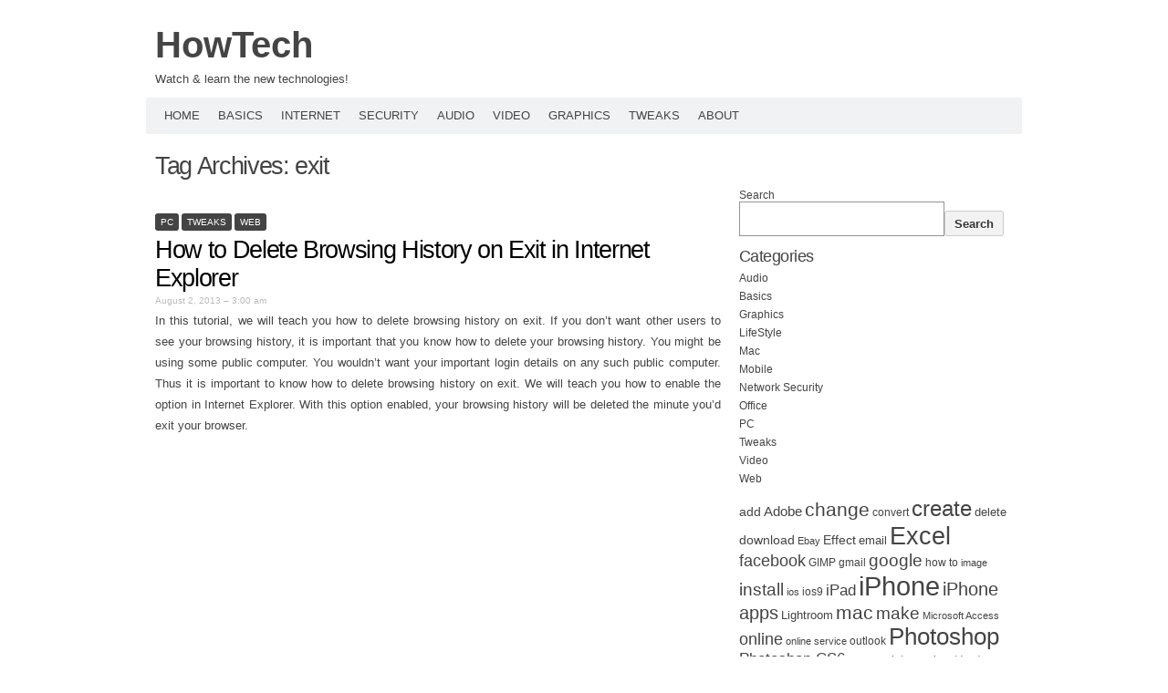

--- FILE ---
content_type: text/html; charset=UTF-8
request_url: https://howtech.tv/tag/exit/
body_size: 7851
content:
<!DOCTYPE html PUBLIC "-//W3C//DTD XHTML 1.0 Transitional//EN" "http://www.w3.org/TR/xhtml1/DTD/xhtml1-transitional.dtd">
<html xmlns="http://www.w3.org/1999/xhtml" lang="en-US"
	prefix="og: https://ogp.me/ns#" >
<head profile="http://gmpg.org/xfn/11">
<meta http-equiv="content-type" content="text/html; charset=UTF-8" />
<meta name="viewport" content="width=device-width" />
<title>exit - HowTech</title>
<link rel="pingback" href="https://howtech.tv/xmlrpc.php" />
<title>exit - HowTech</title>
<style type='text/css'>
					.no-break br {
						display: none !important;
					}
			</style>
		<!-- All in One SEO 4.1.5.3 -->
		<meta name="robots" content="max-image-preview:large" />
		<link rel="canonical" href="https://howtech.tv/tag/exit/" />
		<script type="application/ld+json" class="aioseo-schema">
			{"@context":"https:\/\/schema.org","@graph":[{"@type":"WebSite","@id":"https:\/\/howtech.tv\/#website","url":"https:\/\/howtech.tv\/","name":"HowTech","description":"Watch & learn the new technologies!","inLanguage":"en-US","publisher":{"@id":"https:\/\/howtech.tv\/#organization"}},{"@type":"Organization","@id":"https:\/\/howtech.tv\/#organization","name":"HowTech","url":"https:\/\/howtech.tv\/"},{"@type":"BreadcrumbList","@id":"https:\/\/howtech.tv\/tag\/exit\/#breadcrumblist","itemListElement":[{"@type":"ListItem","@id":"https:\/\/howtech.tv\/#listItem","position":1,"item":{"@type":"WebPage","@id":"https:\/\/howtech.tv\/","name":"Home","description":"Watch & learn the new technologies!","url":"https:\/\/howtech.tv\/"},"nextItem":"https:\/\/howtech.tv\/tag\/exit\/#listItem"},{"@type":"ListItem","@id":"https:\/\/howtech.tv\/tag\/exit\/#listItem","position":2,"item":{"@type":"WebPage","@id":"https:\/\/howtech.tv\/tag\/exit\/","name":"exit","url":"https:\/\/howtech.tv\/tag\/exit\/"},"previousItem":"https:\/\/howtech.tv\/#listItem"}]},{"@type":"CollectionPage","@id":"https:\/\/howtech.tv\/tag\/exit\/#collectionpage","url":"https:\/\/howtech.tv\/tag\/exit\/","name":"exit - HowTech","inLanguage":"en-US","isPartOf":{"@id":"https:\/\/howtech.tv\/#website"},"breadcrumb":{"@id":"https:\/\/howtech.tv\/tag\/exit\/#breadcrumblist"}}]}
		</script>
		<!-- All in One SEO -->

<link rel='dns-prefetch' href='//www.googletagmanager.com' />
<link rel='dns-prefetch' href='//s.w.org' />
<link rel="alternate" type="application/rss+xml" title="HowTech &raquo; Feed" href="https://howtech.tv/feed/" />
<link rel="alternate" type="application/rss+xml" title="HowTech &raquo; exit Tag Feed" href="https://howtech.tv/tag/exit/feed/" />
		<script type="text/javascript">
			window._wpemojiSettings = {"baseUrl":"https:\/\/s.w.org\/images\/core\/emoji\/13.1.0\/72x72\/","ext":".png","svgUrl":"https:\/\/s.w.org\/images\/core\/emoji\/13.1.0\/svg\/","svgExt":".svg","source":{"concatemoji":"https:\/\/howtech.tv\/wp-includes\/js\/wp-emoji-release.min.js?ver=5.8.7"}};
			!function(e,a,t){var n,r,o,i=a.createElement("canvas"),p=i.getContext&&i.getContext("2d");function s(e,t){var a=String.fromCharCode;p.clearRect(0,0,i.width,i.height),p.fillText(a.apply(this,e),0,0);e=i.toDataURL();return p.clearRect(0,0,i.width,i.height),p.fillText(a.apply(this,t),0,0),e===i.toDataURL()}function c(e){var t=a.createElement("script");t.src=e,t.defer=t.type="text/javascript",a.getElementsByTagName("head")[0].appendChild(t)}for(o=Array("flag","emoji"),t.supports={everything:!0,everythingExceptFlag:!0},r=0;r<o.length;r++)t.supports[o[r]]=function(e){if(!p||!p.fillText)return!1;switch(p.textBaseline="top",p.font="600 32px Arial",e){case"flag":return s([127987,65039,8205,9895,65039],[127987,65039,8203,9895,65039])?!1:!s([55356,56826,55356,56819],[55356,56826,8203,55356,56819])&&!s([55356,57332,56128,56423,56128,56418,56128,56421,56128,56430,56128,56423,56128,56447],[55356,57332,8203,56128,56423,8203,56128,56418,8203,56128,56421,8203,56128,56430,8203,56128,56423,8203,56128,56447]);case"emoji":return!s([10084,65039,8205,55357,56613],[10084,65039,8203,55357,56613])}return!1}(o[r]),t.supports.everything=t.supports.everything&&t.supports[o[r]],"flag"!==o[r]&&(t.supports.everythingExceptFlag=t.supports.everythingExceptFlag&&t.supports[o[r]]);t.supports.everythingExceptFlag=t.supports.everythingExceptFlag&&!t.supports.flag,t.DOMReady=!1,t.readyCallback=function(){t.DOMReady=!0},t.supports.everything||(n=function(){t.readyCallback()},a.addEventListener?(a.addEventListener("DOMContentLoaded",n,!1),e.addEventListener("load",n,!1)):(e.attachEvent("onload",n),a.attachEvent("onreadystatechange",function(){"complete"===a.readyState&&t.readyCallback()})),(n=t.source||{}).concatemoji?c(n.concatemoji):n.wpemoji&&n.twemoji&&(c(n.twemoji),c(n.wpemoji)))}(window,document,window._wpemojiSettings);
		</script>
		<style type="text/css">
img.wp-smiley,
img.emoji {
	display: inline !important;
	border: none !important;
	box-shadow: none !important;
	height: 1em !important;
	width: 1em !important;
	margin: 0 .07em !important;
	vertical-align: -0.1em !important;
	background: none !important;
	padding: 0 !important;
}
</style>
			
	<link rel='stylesheet' id='wp-block-library-css'  href='https://howtech.tv/wp-includes/css/dist/block-library/style.min.css?ver=1.1.1611039324' type='text/css' media='all' />
<link rel='stylesheet' id='chld_thm_cfg_parent-css'  href='https://howtech.tv/wp-content/themes/codium-extend/style.css?ver=1.1.1611039324' type='text/css' media='all' />
<link rel='stylesheet' id='codium_extend-style-css'  href='https://howtech.tv/wp-content/themes/howtech/style.css?ver=1.1.1611039324' type='text/css' media='all' />
<link rel='stylesheet' id='wp-paginate-css'  href='https://howtech.tv/wp-content/plugins/wp-paginate/css/wp-paginate.css?ver=1.1.1611039324' type='text/css' media='screen' />

<!-- Google Analytics snippet added by Site Kit -->
<script type='text/javascript' src='https://www.googletagmanager.com/gtag/js?id=UA-33521385-1' id='google_gtagjs-js' async></script>
<script type='text/javascript' id='google_gtagjs-js-after'>
window.dataLayer = window.dataLayer || [];function gtag(){dataLayer.push(arguments);}
gtag('set', 'linker', {"domains":["howtech.tv"]} );
gtag("js", new Date());
gtag("set", "developer_id.dZTNiMT", true);
gtag("config", "UA-33521385-1", {"anonymize_ip":true});
gtag("config", "G-ZHWLWB74KN");
</script>

<!-- End Google Analytics snippet added by Site Kit -->
<link rel="https://api.w.org/" href="https://howtech.tv/wp-json/" /><link rel="alternate" type="application/json" href="https://howtech.tv/wp-json/wp/v2/tags/1099" /><link rel="EditURI" type="application/rsd+xml" title="RSD" href="https://howtech.tv/xmlrpc.php?rsd" />
<link rel="wlwmanifest" type="application/wlwmanifest+xml" href="https://howtech.tv/wp-includes/wlwmanifest.xml" /> 
<meta name="generator" content="WordPress 5.8.7" />
<meta name="generator" content="Site Kit by Google 1.47.0" /><script charset="utf-8" type="text/javascript">var switchTo5x=true;</script><script charset="utf-8" type="text/javascript" src="http://w.sharethis.com/button/buttons.js"></script><script type="text/javascript">stLight.options({publisher:'wp.ab283695-c487-4bea-8a9a-87dc6c8710f5'});var st_type='wordpress5.8.1';</script><link href='http://fonts.googleapis.com/css?family=PT+Sans&subset=latin' rel='stylesheet' type='text/css'>
<style type="text/css">
	h1.blogtitle a,.blogtitle a,.description,.menu-toggle:before, .search-toggle:before,.site-navigation a { color:#444; }
	.site-navigation a:hover { background:#444; }    
</style>
</head>

<body class="archive tag tag-exit tag-1099 pc tweaks web tag-browsing tag-delete tag-explorer tag-history tag-internet"> 

<div id="wrapperpub" class="container">
	<div id="header">
		<div class="sixteen columns">	
			<h1 id="blog-title" class="blogtitle"><a href="https://howtech.tv/" title="HowTech">HowTech</a></h1>
			<div class="description">Watch &amp; learn the new technologies! </div>
		</div><!-- sixteen columns -->		
	</div><!--  #header -->	
</div><!--  #wrapperpub -->			
<div class="clear"></div>
<div id="wrapper" class="container">	
		<div id="access" class="sixteen columns">
			<div class="menu-header"><ul id="menu-main-menu" class="menu"><li id="menu-item-18404" class="menu-item menu-item-type-custom menu-item-object-custom menu-item-home menu-item-18404"><a href="https://howtech.tv/">Home</a></li>
<li id="menu-item-18405" class="menu-item menu-item-type-taxonomy menu-item-object-category menu-item-18405"><a href="https://howtech.tv/category/basics/">Basics</a></li>
<li id="menu-item-9" class="menu-item menu-item-type-taxonomy menu-item-object-category menu-item-9"><a href="https://howtech.tv/category/web/">Internet</a></li>
<li id="menu-item-6" class="menu-item menu-item-type-taxonomy menu-item-object-category menu-item-6"><a href="https://howtech.tv/category/network-security/">Security</a></li>
<li id="menu-item-7" class="menu-item menu-item-type-taxonomy menu-item-object-category menu-item-7"><a href="https://howtech.tv/category/audio/">Audio</a></li>
<li id="menu-item-10" class="menu-item menu-item-type-taxonomy menu-item-object-category menu-item-10"><a href="https://howtech.tv/category/video/">Video</a></li>
<li id="menu-item-8" class="menu-item menu-item-type-taxonomy menu-item-object-category menu-item-8"><a href="https://howtech.tv/category/graphics/">Graphics</a></li>
<li id="menu-item-18406" class="menu-item menu-item-type-taxonomy menu-item-object-category menu-item-18406"><a href="https://howtech.tv/category/tweaks/">Tweaks</a></li>
<li id="menu-item-18407" class="menu-item menu-item-type-post_type menu-item-object-page menu-item-18407"><a href="https://howtech.tv/about/">About</a></li>
</ul></div>			
		</div><!--  #access -->	
<div class="clear"></div>		
		<div id="container">
		<div id="content" class="two-thirds column">
			<h1 class="page-title">Tag Archives: <span>exit</span></h1>
			<div class="linebreak clear"></div>		

			  
						
			<span class="archive tag tag-exit tag-1099 cat-links pc tweaks web tag-browsing tag-delete tag-explorer tag-history tag-internet"><a href="https://howtech.tv/category/pc/" rel="category tag">PC</a> <a href="https://howtech.tv/category/tweaks/" rel="category tag">Tweaks</a> <a href="https://howtech.tv/category/web/" rel="category tag">Web</a></span>
			
			<!-- Begin post -->
			<div id="post-5965" class="post-5965 post type-post status-publish format-standard hentry category-pc category-tweaks category-web tag-browsing tag-delete tag-exit tag-explorer tag-history tag-internet author-xzolmlru2pg">
				<h2 class="entry-title"><a href="https://howtech.tv/how-to-delete-browsing-history-on-exit-in-internet-explorer/" title="Permalink to How to Delete Browsing History on Exit in Internet Explorer" rel="bookmark">How to Delete Browsing History on Exit in Internet Explorer</a></h2>
				<div class="entry-date">August 2, 2013 &#8211; 3:00 am</div>

						<div class="entry-content">
					<p>In this tutorial, we will teach you how to delete browsing history on exit. If you don’t want other users to see your browsing history, it is important that you know how to delete your browsing history. You might be using some public computer. You wouldn’t want your important login details on any such public computer. Thus it is important to know how to delete browsing history on exit. We will teach you how to enable the option in Internet Explorer. With this option enabled, your browsing history will be deleted the minute you’d exit your browser.<br />
<iframe loading="lazy" width="560" height="315" src="https://www.youtube.com/embed/ba8O5SN2Cqg?hd=1" frameborder="0" allowfullscreen></iframe><br />
 <a href="https://howtech.tv/how-to-delete-browsing-history-on-exit-in-internet-explorer/#more-5965" class="more-link">read more <span class="meta-nav">&raquo;</span></a></p>
<p class="no-break"><span class='st_facebook_buttons' st_title='How to Delete Browsing History on Exit in Internet Explorer' st_url='https://howtech.tv/how-to-delete-browsing-history-on-exit-in-internet-explorer/' displayText='Facebook'></span><span class='st_twitter_buttons' st_title='How to Delete Browsing History on Exit in Internet Explorer' st_url='https://howtech.tv/how-to-delete-browsing-history-on-exit-in-internet-explorer/' displayText='Twitter'></span><span class='st_email_buttons' st_title='How to Delete Browsing History on Exit in Internet Explorer' st_url='https://howtech.tv/how-to-delete-browsing-history-on-exit-in-internet-explorer/' displayText='Email'></span><span class='st_sharethis_buttons' st_title='How to Delete Browsing History on Exit in Internet Explorer' st_url='https://howtech.tv/how-to-delete-browsing-history-on-exit-in-internet-explorer/' displayText='ShareThis'></span><span class='st_fblike_buttons' st_title='How to Delete Browsing History on Exit in Internet Explorer' st_url='https://howtech.tv/how-to-delete-browsing-history-on-exit-in-internet-explorer/' displayText='Facebook Like'></span><span class='st_plusone_buttons' st_title='How to Delete Browsing History on Exit in Internet Explorer' st_url='https://howtech.tv/how-to-delete-browsing-history-on-exit-in-internet-explorer/' displayText='Google +1'></span><span class='st_pinterest _buttons' st_title='How to Delete Browsing History on Exit in Internet Explorer' st_url='https://howtech.tv/how-to-delete-browsing-history-on-exit-in-internet-explorer/' displayText='Pinterest'></span></p>											</div>
						<div class="clear"></div>
						<div class="entry-meta">
							<span class="tag-links">Tags <a href="https://howtech.tv/tag/browsing/" rel="tag">Browsing</a>, <a href="https://howtech.tv/tag/delete/" rel="tag">delete</a>, <a href="https://howtech.tv/tag/exit/" rel="tag">exit</a>, <a href="https://howtech.tv/tag/explorer/" rel="tag">explorer</a>, <a href="https://howtech.tv/tag/history/" rel="tag">history</a>, <a href="https://howtech.tv/tag/internet/" rel="tag">internet</a></span>
					<span class="meta-sep">|</span>
														<a href="https://howtech.tv/how-to-delete-browsing-history-on-exit-in-internet-explorer/" title="Permalink to How to Delete Browsing History on Exit in Internet Explorer" rel="bookmark">Permalink</a> <span class="meta-sep">|</span>
							<span class="comments-link"><span>Comments Off<span class="screen-reader-text"> on How to Delete Browsing History on Exit in Internet Explorer</span></span></span>
						</div>
						
			</div>
			<!-- End post -->


<div class="linebreak clear"></div>

			
			<span class="archive tag tag-exit tag-1099 cat-links graphics tag-full-screen tag-mode tag-photoshop"><a href="https://howtech.tv/category/graphics/" rel="category tag">Graphics</a></span>
			
			<!-- Begin post -->
			<div id="post-6496" class="post-6496 post type-post status-publish format-standard hentry category-graphics tag-exit tag-full-screen tag-mode tag-photoshop author-xzolmlru2pg">
				<h2 class="entry-title"><a href="https://howtech.tv/how-to-exit-photoshop-full-screen-mode/" title="Permalink to How to Exit Photoshop Full Screen Mode" rel="bookmark">How to Exit Photoshop Full Screen Mode</a></h2>
				<div class="entry-date">March 5, 2013 &#8211; 5:08 pm</div>

						<div class="entry-content">
					<p>Using full screen mode in Photoshop is useful if you want to make your image editing area larger. This tutorial is going to show you how to exit photoshop full screen mode once you have finished editing.<br />
<center><iframe loading="lazy" src="http://www.youtube-nocookie.com/embed/2P5mGWHo3D4?hd=1" frameborder="0" width="560" height="315"></iframe></center><br />
 <a href="https://howtech.tv/how-to-exit-photoshop-full-screen-mode/#more-6496" class="more-link">read more <span class="meta-nav">&raquo;</span></a></p>
<p class="no-break"><span class='st_facebook_buttons' st_title='How to Exit Photoshop Full Screen Mode' st_url='https://howtech.tv/how-to-exit-photoshop-full-screen-mode/' displayText='Facebook'></span><span class='st_twitter_buttons' st_title='How to Exit Photoshop Full Screen Mode' st_url='https://howtech.tv/how-to-exit-photoshop-full-screen-mode/' displayText='Twitter'></span><span class='st_email_buttons' st_title='How to Exit Photoshop Full Screen Mode' st_url='https://howtech.tv/how-to-exit-photoshop-full-screen-mode/' displayText='Email'></span><span class='st_sharethis_buttons' st_title='How to Exit Photoshop Full Screen Mode' st_url='https://howtech.tv/how-to-exit-photoshop-full-screen-mode/' displayText='ShareThis'></span><span class='st_fblike_buttons' st_title='How to Exit Photoshop Full Screen Mode' st_url='https://howtech.tv/how-to-exit-photoshop-full-screen-mode/' displayText='Facebook Like'></span><span class='st_plusone_buttons' st_title='How to Exit Photoshop Full Screen Mode' st_url='https://howtech.tv/how-to-exit-photoshop-full-screen-mode/' displayText='Google +1'></span><span class='st_pinterest _buttons' st_title='How to Exit Photoshop Full Screen Mode' st_url='https://howtech.tv/how-to-exit-photoshop-full-screen-mode/' displayText='Pinterest'></span></p>											</div>
						<div class="clear"></div>
						<div class="entry-meta">
							<span class="tag-links">Tags <a href="https://howtech.tv/tag/exit/" rel="tag">exit</a>, <a href="https://howtech.tv/tag/full-screen/" rel="tag">Full Screen</a>, <a href="https://howtech.tv/tag/mode/" rel="tag">Mode</a>, <a href="https://howtech.tv/tag/photoshop/" rel="tag">Photoshop</a></span>
					<span class="meta-sep">|</span>
														<a href="https://howtech.tv/how-to-exit-photoshop-full-screen-mode/" title="Permalink to How to Exit Photoshop Full Screen Mode" rel="bookmark">Permalink</a> <span class="meta-sep">|</span>
							<span class="comments-link"><span>Comments Off<span class="screen-reader-text"> on How to Exit Photoshop Full Screen Mode</span></span></span>
						</div>
						
			</div>
			<!-- End post -->


<div class="linebreak clear"></div>


<div class="center">			
			<div class="navigation mobileoff"><p></p></div>
		   
		<div class="navigation_mobile"><p></p></div> 
</div>


		</div><!-- #content -->
	</div><!-- #container -->
	
<div id="primary" class="sidebar one-third column">
	<ul class="">
	        
			<li id="block-3" class="widget widget_block"><div class="widgetblock">
<div class="wp-block-group"><div class="wp-block-group__inner-container"></div></div>

			</div></li>

			<li id="block-4" class="widget widget_block"><div class="widgetblock">
<div class="wp-block-group"><div class="wp-block-group__inner-container"></div></div>

			</div></li>
		</ul>
	
</div><!-- #primary .sidebar -->

<div id="secondary" class="sidebar one-third column">
	<ul class="">
	        
			<li id="block-5" class="widget widget_block"><div class="widgetblock">
<div class="wp-block-group"><div class="wp-block-group__inner-container"><form role="search" method="get" action="https://howtech.tv/" class="wp-block-search__button-outside wp-block-search__text-button wp-block-search"><label for="wp-block-search__input-1" class="wp-block-search__label">Search</label><div class="wp-block-search__inside-wrapper"><input type="search" id="wp-block-search__input-1" class="wp-block-search__input" name="s" value="" placeholder=""  required /><button type="submit" class="wp-block-search__button ">Search</button></div></form>


<p></p>
</div></div>

			</div></li>

			<li id="block-6" class="widget widget_block"><div class="widgetblock">
<div class="wp-block-group"><div class="wp-block-group__inner-container">
<h3 class="widgettitle">Categories</h3>


<ul class="wp-block-categories-list wp-block-categories">	<li class="cat-item cat-item-2"><a href="https://howtech.tv/category/audio/">Audio</a>
</li>
	<li class="cat-item cat-item-3"><a href="https://howtech.tv/category/basics/">Basics</a>
</li>
	<li class="cat-item cat-item-4"><a href="https://howtech.tv/category/graphics/">Graphics</a>
</li>
	<li class="cat-item cat-item-5"><a href="https://howtech.tv/category/lifestyle/">LifeStyle</a>
</li>
	<li class="cat-item cat-item-6"><a href="https://howtech.tv/category/mac/">Mac</a>
</li>
	<li class="cat-item cat-item-7"><a href="https://howtech.tv/category/mobile-2/">Mobile</a>
</li>
	<li class="cat-item cat-item-8"><a href="https://howtech.tv/category/network-security/">Network Security</a>
</li>
	<li class="cat-item cat-item-9"><a href="https://howtech.tv/category/office/">Office</a>
</li>
	<li class="cat-item cat-item-10"><a href="https://howtech.tv/category/pc/">PC</a>
</li>
	<li class="cat-item cat-item-11"><a href="https://howtech.tv/category/tweaks/">Tweaks</a>
</li>
	<li class="cat-item cat-item-12"><a href="https://howtech.tv/category/video/">Video</a>
</li>
	<li class="cat-item cat-item-13"><a href="https://howtech.tv/category/web/">Web</a>
</li>
</ul></div></div>

			</div></li>

			<li id="block-11" class="widget widget_block widget_tag_cloud"><div class="widgetblock"><p class="wp-block-tag-cloud"><a href="https://howtech.tv/tag/add/" class="tag-cloud-link tag-link-102 tag-link-position-1" style="font-size: 10.574712643678pt;" aria-label="add (74 items)">add</a>
<a href="https://howtech.tv/tag/adobe/" class="tag-cloud-link tag-link-130 tag-link-position-2" style="font-size: 11.540229885057pt;" aria-label="Adobe (87 items)">Adobe</a>
<a href="https://howtech.tv/tag/change/" class="tag-cloud-link tag-link-505 tag-link-position-3" style="font-size: 15.724137931034pt;" aria-label="change (156 items)">change</a>
<a href="https://howtech.tv/tag/convert/" class="tag-cloud-link tag-link-660 tag-link-position-4" style="font-size: 8.8045977011494pt;" aria-label="convert (58 items)">convert</a>
<a href="https://howtech.tv/tag/create/" class="tag-cloud-link tag-link-702 tag-link-position-5" style="font-size: 17.977011494253pt;" aria-label="create (217 items)">create</a>
<a href="https://howtech.tv/tag/delete/" class="tag-cloud-link tag-link-792 tag-link-position-6" style="font-size: 9.448275862069pt;" aria-label="delete (63 items)">delete</a>
<a href="https://howtech.tv/tag/download/" class="tag-cloud-link tag-link-891 tag-link-position-7" style="font-size: 10.574712643678pt;" aria-label="download (75 items)">download</a>
<a href="https://howtech.tv/tag/ebay/" class="tag-cloud-link tag-link-940 tag-link-position-8" style="font-size: 8.4827586206897pt;" aria-label="Ebay (55 items)">Ebay</a>
<a href="https://howtech.tv/tag/effect/" class="tag-cloud-link tag-link-963 tag-link-position-9" style="font-size: 10.735632183908pt;" aria-label="Effect (77 items)">Effect</a>
<a href="https://howtech.tv/tag/email/" class="tag-cloud-link tag-link-979 tag-link-position-10" style="font-size: 9.448275862069pt;" aria-label="email (64 items)">email</a>
<a href="https://howtech.tv/tag/excel/" class="tag-cloud-link tag-link-1027 tag-link-position-11" style="font-size: 20.551724137931pt;" aria-label="Excel (315 items)">Excel</a>
<a href="https://howtech.tv/tag/facebook/" class="tag-cloud-link tag-link-1128 tag-link-position-12" style="font-size: 13.471264367816pt;" aria-label="facebook (113 items)">facebook</a>
<a href="https://howtech.tv/tag/gimp/" class="tag-cloud-link tag-link-1327 tag-link-position-13" style="font-size: 9.1264367816092pt;" aria-label="GIMP (60 items)">GIMP</a>
<a href="https://howtech.tv/tag/gmail/" class="tag-cloud-link tag-link-1336 tag-link-position-14" style="font-size: 8.6436781609195pt;" aria-label="gmail (56 items)">gmail</a>
<a href="https://howtech.tv/tag/google/" class="tag-cloud-link tag-link-1347 tag-link-position-15" style="font-size: 14.114942528736pt;" aria-label="google (124 items)">google</a>
<a href="https://howtech.tv/tag/how-to/" class="tag-cloud-link tag-link-1504 tag-link-position-16" style="font-size: 9.2873563218391pt;" aria-label="how to (62 items)">how to</a>
<a href="https://howtech.tv/tag/image/" class="tag-cloud-link tag-link-1551 tag-link-position-17" style="font-size: 8.1609195402299pt;" aria-label="image (53 items)">image</a>
<a href="https://howtech.tv/tag/install/" class="tag-cloud-link tag-link-1594 tag-link-position-18" style="font-size: 14.436781609195pt;" aria-label="install (132 items)">install</a>
<a href="https://howtech.tv/tag/ios/" class="tag-cloud-link tag-link-1624 tag-link-position-19" style="font-size: 8.1609195402299pt;" aria-label="ios (53 items)">ios</a>
<a href="https://howtech.tv/tag/ios9/" class="tag-cloud-link tag-link-1628 tag-link-position-20" style="font-size: 8.6436781609195pt;" aria-label="ios9 (56 items)">ios9</a>
<a href="https://howtech.tv/tag/ipad/" class="tag-cloud-link tag-link-1632 tag-link-position-21" style="font-size: 12.827586206897pt;" aria-label="iPad (104 items)">iPad</a>
<a href="https://howtech.tv/tag/iphone/" class="tag-cloud-link tag-link-1633 tag-link-position-22" style="font-size: 22pt;" aria-label="iPhone (384 items)">iPhone</a>
<a href="https://howtech.tv/tag/iphone-apps/" class="tag-cloud-link tag-link-1637 tag-link-position-23" style="font-size: 15.080459770115pt;" aria-label="iPhone apps (144 items)">iPhone apps</a>
<a href="https://howtech.tv/tag/lightroom/" class="tag-cloud-link tag-link-1748 tag-link-position-24" style="font-size: 9.448275862069pt;" aria-label="Lightroom (63 items)">Lightroom</a>
<a href="https://howtech.tv/tag/mac-2/" class="tag-cloud-link tag-link-1827 tag-link-position-25" style="font-size: 15.402298850575pt;" aria-label="mac (152 items)">mac</a>
<a href="https://howtech.tv/tag/make/" class="tag-cloud-link tag-link-1848 tag-link-position-26" style="font-size: 13.954022988506pt;" aria-label="make (121 items)">make</a>
<a href="https://howtech.tv/tag/microsoft-access/" class="tag-cloud-link tag-link-1926 tag-link-position-27" style="font-size: 8.3218390804598pt;" aria-label="Microsoft Access (54 items)">Microsoft Access</a>
<a href="https://howtech.tv/tag/online/" class="tag-cloud-link tag-link-2134 tag-link-position-28" style="font-size: 13.471264367816pt;" aria-label="online (114 items)">online</a>
<a href="https://howtech.tv/tag/online-service/" class="tag-cloud-link tag-link-2135 tag-link-position-29" style="font-size: 8pt;" aria-label="online service (51 items)">online service</a>
<a href="https://howtech.tv/tag/outlook/" class="tag-cloud-link tag-link-2167 tag-link-position-30" style="font-size: 8.8045977011494pt;" aria-label="outlook (58 items)">outlook</a>
<a href="https://howtech.tv/tag/photoshop/" class="tag-cloud-link tag-link-2271 tag-link-position-31" style="font-size: 19.264367816092pt;" aria-label="Photoshop (261 items)">Photoshop</a>
<a href="https://howtech.tv/tag/photoshop-cs6/" class="tag-cloud-link tag-link-2273 tag-link-position-32" style="font-size: 12.827586206897pt;" aria-label="Photoshop CS6 (104 items)">Photoshop CS6</a>
<a href="https://howtech.tv/tag/powerpoint/" class="tag-cloud-link tag-link-2351 tag-link-position-33" style="font-size: 8.9655172413793pt;" aria-label="powerpoint (59 items)">powerpoint</a>
<a href="https://howtech.tv/tag/search/" class="tag-cloud-link tag-link-2673 tag-link-position-34" style="font-size: 8.6436781609195pt;" aria-label="search (57 items)">search</a>
<a href="https://howtech.tv/tag/set/" class="tag-cloud-link tag-link-2718 tag-link-position-35" style="font-size: 8.9655172413793pt;" aria-label="set (59 items)">set</a>
<a href="https://howtech.tv/tag/text/" class="tag-cloud-link tag-link-3038 tag-link-position-36" style="font-size: 10.252873563218pt;" aria-label="text (71 items)">text</a>
<a href="https://howtech.tv/tag/twitter/" class="tag-cloud-link tag-link-3151 tag-link-position-37" style="font-size: 8pt;" aria-label="Twitter (52 items)">Twitter</a>
<a href="https://howtech.tv/tag/use/" class="tag-cloud-link tag-link-3218 tag-link-position-38" style="font-size: 16.045977011494pt;" aria-label="use (165 items)">use</a>
<a href="https://howtech.tv/tag/video-2/" class="tag-cloud-link tag-link-3259 tag-link-position-39" style="font-size: 10.091954022989pt;" aria-label="video (70 items)">video</a>
<a href="https://howtech.tv/tag/windows/" class="tag-cloud-link tag-link-3372 tag-link-position-40" style="font-size: 13.149425287356pt;" aria-label="windows (108 items)">windows</a>
<a href="https://howtech.tv/tag/windows-7/" class="tag-cloud-link tag-link-3374 tag-link-position-41" style="font-size: 16.206896551724pt;" aria-label="Windows 7 (169 items)">Windows 7</a>
<a href="https://howtech.tv/tag/windows-8/" class="tag-cloud-link tag-link-3376 tag-link-position-42" style="font-size: 12.988505747126pt;" aria-label="Windows 8 (105 items)">Windows 8</a>
<a href="https://howtech.tv/tag/word/" class="tag-cloud-link tag-link-3410 tag-link-position-43" style="font-size: 15.241379310345pt;" aria-label="Word (148 items)">Word</a>
<a href="https://howtech.tv/tag/wordpress/" class="tag-cloud-link tag-link-3442 tag-link-position-44" style="font-size: 10.252873563218pt;" aria-label="WordPress (71 items)">WordPress</a>
<a href="https://howtech.tv/tag/youtube/" class="tag-cloud-link tag-link-3495 tag-link-position-45" style="font-size: 8.6436781609195pt;" aria-label="youtube (57 items)">youtube</a></p>
			</div></li>

			<li id="nav_menu-2" class="widget widget_nav_menu"><div class="widgetblock">
				<div class="widgettitleb"><h3 class="widgettitle">Useful links</h3></div>
<div class="menu-legal-container"><ul id="menu-legal" class="menu"><li id="menu-item-19004" class="menu-item menu-item-type-post_type menu-item-object-page menu-item-privacy-policy menu-item-19004"><a href="https://howtech.tv/privacy-policy/">Privacy Policy</a></li>
<li id="menu-item-19005" class="menu-item menu-item-type-post_type menu-item-object-page menu-item-19005"><a href="https://howtech.tv/terms-and-conditions/">Terms and Conditions</a></li>
</ul></div>
			</div></li>
		</ul>
    
</div><!-- #secondary .sidebar --><div id="footer">
</div>
<div id="accessmobile" class="mobileon">
	<div class="menu-header"><ul id="menu-main-menu-1" class="menu"><li class="menu-item menu-item-type-custom menu-item-object-custom menu-item-home menu-item-18404"><a href="https://howtech.tv/"><img src="/wp-content/themes/codium-extend/images/arrow.png">Home</a></li>
<li class="menu-item menu-item-type-taxonomy menu-item-object-category menu-item-18405"><a href="https://howtech.tv/category/basics/"><img src="/wp-content/themes/codium-extend/images/arrow.png">Basics</a></li>
<li class="menu-item menu-item-type-taxonomy menu-item-object-category menu-item-9"><a href="https://howtech.tv/category/web/"><img src="/wp-content/themes/codium-extend/images/arrow.png">Internet</a></li>
<li class="menu-item menu-item-type-taxonomy menu-item-object-category menu-item-6"><a href="https://howtech.tv/category/network-security/"><img src="/wp-content/themes/codium-extend/images/arrow.png">Security</a></li>
<li class="menu-item menu-item-type-taxonomy menu-item-object-category menu-item-7"><a href="https://howtech.tv/category/audio/"><img src="/wp-content/themes/codium-extend/images/arrow.png">Audio</a></li>
<li class="menu-item menu-item-type-taxonomy menu-item-object-category menu-item-10"><a href="https://howtech.tv/category/video/"><img src="/wp-content/themes/codium-extend/images/arrow.png">Video</a></li>
<li class="menu-item menu-item-type-taxonomy menu-item-object-category menu-item-8"><a href="https://howtech.tv/category/graphics/"><img src="/wp-content/themes/codium-extend/images/arrow.png">Graphics</a></li>
<li class="menu-item menu-item-type-taxonomy menu-item-object-category menu-item-18406"><a href="https://howtech.tv/category/tweaks/"><img src="/wp-content/themes/codium-extend/images/arrow.png">Tweaks</a></li>
<li class="menu-item menu-item-type-post_type menu-item-object-page menu-item-18407"><a href="https://howtech.tv/about/"><img src="/wp-content/themes/codium-extend/images/arrow.png">About</a></li>
</ul></div>			
</div><!--  #accessmobile -->	
<div class="clear"></div>
<div id="footerlink"><div class="alignright"><p>Proudly powered by <a href="http://www.wordpress.org">WordPress</a></p></div><div class="clear"></div></div></div><script type='text/javascript' src='https://howtech.tv/wp-includes/js/wp-embed.min.js?ver=5.8.7' id='wp-embed-js'></script>

</body>
</html>

--- FILE ---
content_type: text/css
request_url: https://howtech.tv/wp-content/themes/howtech/style.css?ver=1.1.1611039324
body_size: 734
content:
/*
Theme Name: HowTech
Theme URI: http://codiumextend.code-2-reduction.fr/
Template: codium-extend
Author: Henri Labarre
Author URI: https://twitter.com/henrilabarre
Description: Codium Extend is a very simple wordpress theme with all the new features in Wordpress 3.9: personalized menus, choosing a color for the background, ready for translation, custom header image ... This theme is ideal for anyone seeking simplicity with the full articles on the homepage! Bonus : this theme is optimized for handheld and mobile devices (iphone, ipad, and smartphone) with a responsive design. Un thème disponible en français aussi!
Tags: custom-colors,two-columns,fixed-layout,custom-background,custom-header,threaded-comments,sticky-post,light,white,custom-background,translation-ready,custom-menu
Version: 1.1.1611039324
Updated: 2021-01-19 06:55:24

*/

